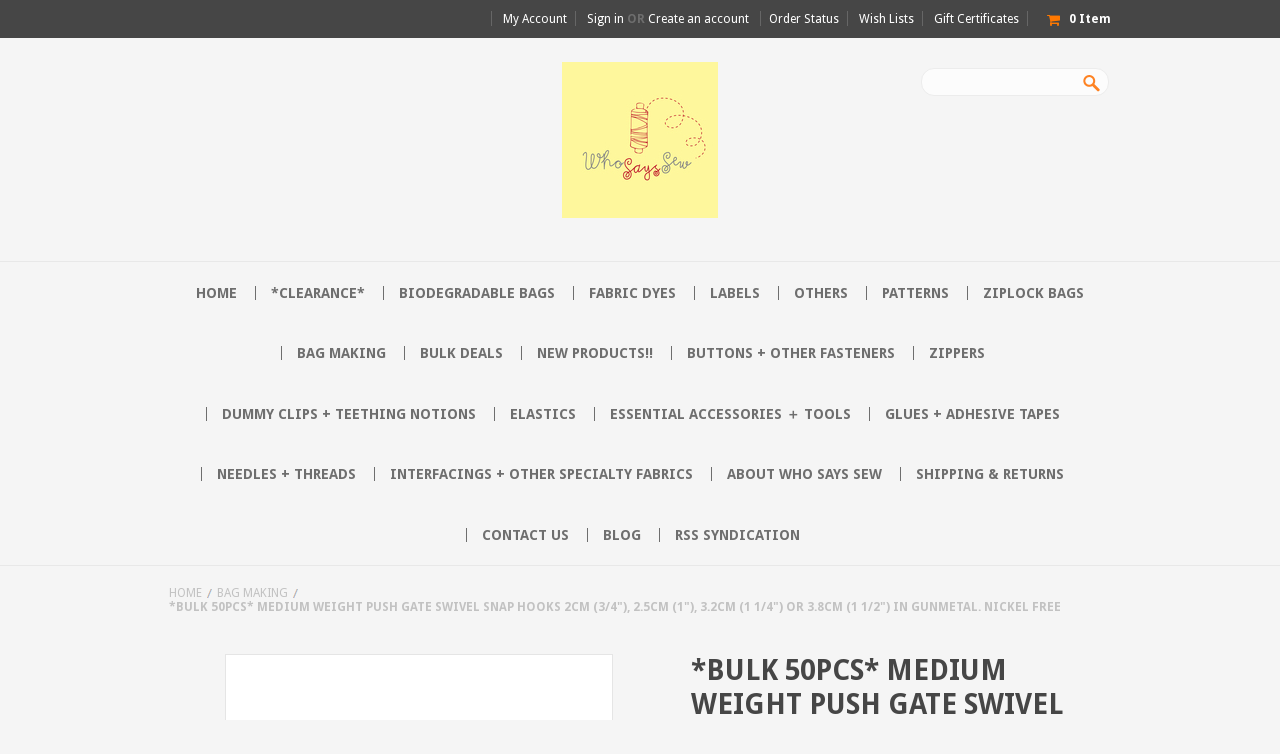

--- FILE ---
content_type: text/html; charset=UTF-8
request_url: https://whosayssew.com/bulk-50pcs-medium-weight-push-gate-swivel-snap-hooks-2cm-3-4-2-5cm-1-3-2cm-1-1-4-or-3-8cm-1-1-2-in-gunmetal-nickel-free/
body_size: 15817
content:
<!DOCTYPE html>

<html lang="en" dir="ltr">

<head>
	
	

	<title>*BULK 50pcs* Medium Weight Push Gate Swivel Snap Hooks 2cm (3/4"), 2.5cm (1"), 3.2cm (1 1/4") or 3.8cm (1 1/2") in Gunmetal. Nickel Free - Who Says Sew</title>

	<meta http-equiv="Content-Type" content="text/html; charset=UTF-8" />
	<meta name="description" content="" />
	<meta name="keywords" content="" />
	<meta property="og:type" content="product" />
<meta property="og:title" content="*BULK 50pcs* Medium Weight Push Gate Swivel Snap Hooks 2cm (3/4&quot;), 2.5cm (1&quot;), 3.2cm (1 1/4&quot;) or 3.8cm (1 1/2&quot;) in Gunmetal. Nickel Free" />
<meta property="og:description" content="Who Says Sew is an online Australian business offering unique, fun and affordable YKK Zippers, other fun zippers, metallic nylon coil continuous zippers, zipper sliders and pulls, bag making hardware in a great range of sizes and finishes, and KAM snaps and clips" />
<meta property="og:image" content="https://cdn10.bigcommerce.com/s-m17mjf99q5/products/767/images/6779/Who_Says_Sew_Swivel_Hooks12__31600.1566437413.386.513.jpg?c=2" />
<meta property="og:site_name" content="Who Says Sew" />
<meta property="og:url" content="https://whosayssew.com/bulk-50pcs-medium-weight-push-gate-swivel-snap-hooks-2cm-3-4-2-5cm-1-3-2cm-1-1-4-or-3-8cm-1-1-2-in-gunmetal-nickel-free/" />
<meta property="product:price:amount" content="64" />
<meta property="product:price:currency" content="AUD" />
<meta property="og:availability" content="instock" />
<meta property="pinterest:richpins" content="enabled" />
	<link rel='canonical' href='https://whosayssew.com/bulk-50pcs-medium-weight-push-gate-swivel-snap-hooks-2cm-3-4-2-5cm-1-3-2cm-1-1-4-or-3-8cm-1-1-2-in-gunmetal-nickel-free/' />
	
	
	
	<meta name="viewport" content="width=device-width, initial-scale=1, maximum-scale=1"/> 
    
<meta name="msapplication-tap-highlight" content="no" />


	<meta http-equiv="Content-Script-Type" content="text/javascript" />
	<meta http-equiv="Content-Style-Type" content="text/css" />
	
	
	<link href="https://cdn10.bigcommerce.com/r-cfcff2e8acd98b7a58600f747e5ddc2b7f306d38/themes/Hipster/Styles/font-awesome.min.css" type="text/css" rel="stylesheet" />
	<!--[if lte IE 8]>
        <link href="Styles/ie7.css" media="all" type="text/css" rel="stylesheet" />
		<link href="https://cdn10.bigcommerce.com/r-cfcff2e8acd98b7a58600f747e5ddc2b7f306d38/themes/Hipster/Styles/font-awesome-ie7.min.css" type="text/css" rel="stylesheet" />
    <![endif]-->
	
	<link rel="shortcut icon" href="https://cdn10.bigcommerce.com/r-8aad5f624241bf0bfd9e4b02f99944e01159441b/img/bc_favicon.ico" />

	<!-- begin: js page tag -->
	<script language="javascript" type="text/javascript">//<![CDATA[
		(function(){
			// this happens before external dependencies (and dom ready) to reduce page flicker
			var node, i;
			for (i = window.document.childNodes.length; i--;) {
				node = window.document.childNodes[i];
				if (node.nodeName == 'HTML') {
					node.className += ' javascript';
				}
			}
		})();
	//]]></script>
	<!-- end: js page tag -->
        <link href="https://cdn10.bigcommerce.com/r-cfcff2e8acd98b7a58600f747e5ddc2b7f306d38/themes/Hipster/Styles/uniform.default.css" media="all" type="text/css" rel="stylesheet">
	<!-- Load fonts from config file -->
	<link href="//fonts.googleapis.com/css?family=Droid+Sans:400,700" rel="stylesheet" type="text/css">
<link href="//fonts.googleapis.com/css?family=Pacifico" rel="stylesheet" type="text/css">
<link href="//fonts.googleapis.com/css?family=Exo:400italic" rel="stylesheet" type="text/css">


	<link href="https://cdn9.bigcommerce.com/r-50b4fa8997ce43839fb9457331bc39687cd8345a/themes/__master/Styles/styles.css" type="text/css" rel="stylesheet" /><link href="https://cdn9.bigcommerce.com/r-cfcff2e8acd98b7a58600f747e5ddc2b7f306d38/themes/Hipster/Styles/iselector.css" media="all" type="text/css" rel="stylesheet" />
<link href="https://cdn9.bigcommerce.com/r-cfcff2e8acd98b7a58600f747e5ddc2b7f306d38/themes/Hipster/Styles/flexslider.css" media="all" type="text/css" rel="stylesheet" />
<link href="https://cdn9.bigcommerce.com/r-cfcff2e8acd98b7a58600f747e5ddc2b7f306d38/themes/Hipster/Styles/slide-show.css" media="all" type="text/css" rel="stylesheet" />
<link href="https://cdn9.bigcommerce.com/r-cfcff2e8acd98b7a58600f747e5ddc2b7f306d38/themes/Hipster/Styles/styles-slide-show.css" media="all" type="text/css" rel="stylesheet" />
<link href="https://cdn9.bigcommerce.com/r-cfcff2e8acd98b7a58600f747e5ddc2b7f306d38/themes/Hipster/Styles/social.css" media="all" type="text/css" rel="stylesheet" />
<link href="https://cdn9.bigcommerce.com/r-cfcff2e8acd98b7a58600f747e5ddc2b7f306d38/themes/Hipster/Styles/styles.css" media="all" type="text/css" rel="stylesheet" />
<link href="https://cdn9.bigcommerce.com/r-cfcff2e8acd98b7a58600f747e5ddc2b7f306d38/themes/Hipster/Styles/responsive.css" media="all" type="text/css" rel="stylesheet" />
<link href="https://cdn9.bigcommerce.com/r-cfcff2e8acd98b7a58600f747e5ddc2b7f306d38/themes/Hipster/Styles/white.css" media="all" type="text/css" rel="stylesheet" />
<link href="https://cdn9.bigcommerce.com/r-cfcff2e8acd98b7a58600f747e5ddc2b7f306d38/themes/Hipster/Styles/hipster.css" media="all" type="text/css" rel="stylesheet" />
<link href="https://cdn9.bigcommerce.com/r-cfcff2e8acd98b7a58600f747e5ddc2b7f306d38/themes/Hipster/Styles/theme.css" media="all" type="text/css" rel="stylesheet" />
<link href="https://cdn9.bigcommerce.com/r-cfcff2e8acd98b7a58600f747e5ddc2b7f306d38/themes/Hipster/Styles/responsive.css" media="all" type="text/css" rel="stylesheet" />
<link href="https://cdn9.bigcommerce.com/r-8aad5f624241bf0bfd9e4b02f99944e01159441b/javascript/jquery/plugins/imodal/imodal.css" type="text/css" rel="stylesheet" /><link href="https://cdn9.bigcommerce.com/r-8aad5f624241bf0bfd9e4b02f99944e01159441b/javascript/jquery/plugins/jqzoom/css/jquery.jqzoom.css" type="text/css" rel="stylesheet" /><link type="text/css" rel="stylesheet" href="https://cdn9.bigcommerce.com/r-8aad5f624241bf0bfd9e4b02f99944e01159441b/javascript/jquery/plugins/imodal/imodal.css" />
	<!-- Tell the browsers about our RSS feeds -->
	<link rel="alternate" type="application/rss+xml" title="Latest News (RSS 2.0)" href="https://whosayssew.com/rss.php?action=newblogs&amp;type=rss" />
<link rel="alternate" type="application/atom+xml" title="Latest News (Atom 0.3)" href="https://whosayssew.com/rss.php?action=newblogs&amp;type=atom" />
<link rel="alternate" type="application/rss+xml" title="New Products (RSS 2.0)" href="https://whosayssew.com/rss.php?type=rss" />
<link rel="alternate" type="application/atom+xml" title="New Products (Atom 0.3)" href="https://whosayssew.com/rss.php?type=atom" />
<link rel="alternate" type="application/rss+xml" title="Popular Products (RSS 2.0)" href="https://whosayssew.com/rss.php?action=popularproducts&amp;type=rss" />
<link rel="alternate" type="application/atom+xml" title="Popular Products (Atom 0.3)" href="https://whosayssew.com/rss.php?action=popularproducts&amp;type=atom" />


	<!-- Include visitor tracking code (if any) -->
	<!-- Start Tracking Code for analytics_googleanalytics -->

<link href="//cdn-images.mailchimp.com/embedcode/classic-10_7.css" rel="stylesheet" type="text/css"> <style type="text/css"> 	#mc_embed_signup{background:#fff; clear:left; font:14px Helvetica,Arial,sans-serif; } 	/* Add your own MailChimp form style overrides in your site stylesheet or in this style block. 	   We recommend moving this block and the preceding CSS link to the HEAD of your HTML file. */ </style>

<!-- End Tracking Code for analytics_googleanalytics -->



	

	
	<script type="text/javascript" src="//ajax.googleapis.com/ajax/libs/jquery/1.7.2/jquery.min.js"></script>
	<script type="text/javascript" src="https://cdn10.bigcommerce.com/r-8aad5f624241bf0bfd9e4b02f99944e01159441b/javascript/menudrop.js?"></script>
        <script type="text/javascript" src="https://cdn10.bigcommerce.com/r-cfcff2e8acd98b7a58600f747e5ddc2b7f306d38/themes/Hipster/js/jquery.masonry.js"></script>
	<script type="text/javascript" src="https://cdn10.bigcommerce.com/r-cfcff2e8acd98b7a58600f747e5ddc2b7f306d38/themes/Hipster/js/common.js?"></script>
	<script type="text/javascript" src="https://cdn10.bigcommerce.com/r-8aad5f624241bf0bfd9e4b02f99944e01159441b/javascript/iselector.js?"></script>
    <script src="https://cdn10.bigcommerce.com/r-8aad5f624241bf0bfd9e4b02f99944e01159441b/javascript/viewport.js??"></script>

    <script type="text/javascript" src="https://cdn10.bigcommerce.com/r-cfcff2e8acd98b7a58600f747e5ddc2b7f306d38/themes/Hipster/js/jquery.uniform.min.js"></script>
    <script type="text/javascript" src="https://cdn10.bigcommerce.com/r-cfcff2e8acd98b7a58600f747e5ddc2b7f306d38/themes/Hipster/js/modernizr.js"></script>
		
	<!-- Template bespoke js -->
	<script type="text/javascript" src="https://cdn10.bigcommerce.com/r-cfcff2e8acd98b7a58600f747e5ddc2b7f306d38/themes/Hipster/js/jquery.autobox.js"></script>

	<script type="text/javascript" src="https://cdn10.bigcommerce.com/r-cfcff2e8acd98b7a58600f747e5ddc2b7f306d38/themes/Hipster/js/init.js"></script>

	<script type="text/javascript" src="https://cdn10.bigcommerce.com/r-cfcff2e8acd98b7a58600f747e5ddc2b7f306d38/themes/Hipster/js/imagesLoaded.js"></script>

	<script type="text/javascript">
	//<![CDATA[
	config.ShopPath = 'https://whosayssew.com';
	config.AppPath = ''; // BIG-8939: Deprecated, do not use.
	config.FastCart = 1;
	config.ShowCookieWarning = !!0;
	var ThumbImageWidth = 356;
	var ThumbImageHeight = 300;

	//]]>
	</script>
        <script type="text/javascript" src="https://cdn10.bigcommerce.com/r-cfcff2e8acd98b7a58600f747e5ddc2b7f306d38/themes/Hipster/js/quickview.js?"></script>
        <script type="text/javascript" src="https://cdn10.bigcommerce.com/r-cfcff2e8acd98b7a58600f747e5ddc2b7f306d38/themes/Hipster/js/main.js?"></script>
	
<script type="text/javascript" src="https://cdn9.bigcommerce.com/r-8aad5f624241bf0bfd9e4b02f99944e01159441b/javascript/jquery/plugins/imodal/imodal.js"></script><script type="text/javascript">
(function () {
    var xmlHttp = new XMLHttpRequest();

    xmlHttp.open('POST', 'https://bes.gcp.data.bigcommerce.com/nobot');
    xmlHttp.setRequestHeader('Content-Type', 'application/json');
    xmlHttp.send('{"store_id":"10133128","timezone_offset":"10.5","timestamp":"2026-01-22T14:28:58.07499000Z","visit_id":"8559e33f-1852-42da-bd5c-99e61260ce58","channel_id":1}');
})();
</script>
<script type="text/javascript" src="https://cdn9.bigcommerce.com/r-8aad5f624241bf0bfd9e4b02f99944e01159441b/javascript/jquery/plugins/jquery.form.js"></script>
<script type="text/javascript" src="https://cdn9.bigcommerce.com/r-8aad5f624241bf0bfd9e4b02f99944e01159441b/javascript/jquery/plugins/imodal/imodal.js"></script>
<script type="text/javascript" src="https://checkout-sdk.bigcommerce.com/v1/loader.js" defer></script>
<script type="text/javascript">
var BCData = {};
</script>

	<script type="text/javascript" src="https://cdn9.bigcommerce.com/r-8aad5f624241bf0bfd9e4b02f99944e01159441b/javascript/quicksearch.js"></script>
	
</head>

<body>
	<script type="text/javascript" src="https://cdn10.bigcommerce.com/r-8aad5f624241bf0bfd9e4b02f99944e01159441b/javascript/jquery/plugins/validate/jquery.validate.js?"></script>
	<script type="text/javascript" src="https://cdn10.bigcommerce.com/r-8aad5f624241bf0bfd9e4b02f99944e01159441b/javascript/product.functions.js?"></script>
	<script type="text/javascript" src="https://cdn10.bigcommerce.com/r-8aad5f624241bf0bfd9e4b02f99944e01159441b/javascript/product.js?"></script>
	<div id="Container">
	<div id="AjaxLoading">
	<img src="https://cdn10.bigcommerce.com/r-cfcff2e8acd98b7a58600f747e5ddc2b7f306d38/themes/Hipster/images/ajax-loader.gif" alt=""/>&nbsp; Loading... Please wait...
</div>
 
 
 <div class="MobileMenu">
        <div class="MobileMenuContent"> 
        	
            
        </div>
       
    </div> 
  
<div id="Outer">
	<div class="clear"></div>
    
   

	
	<div id="Header">
    	
		<div class="Center">
			
			<a href="#" class="naviToggle"><i class="fa fa-bars"></i></a>
			<div id="Logo">
				 <a href="https://whosayssew.com/"><img src="/product_images/whosayssew_logo_c_1508109049__77654.jpg" border="0" id="LogoImage" alt="Who Says Sew" /></a>

			</div>
			
				
			
			<a href="https://whosayssew.com/cart.php" class="cartToggle">&nbsp;</a>
            <a href="#" class="searchToggle"><i class="fa fa-search"></i></a>
			
			
			<div class="clear"></div>
			
			
			
			
			
			<div id="HeaderUpper">
				 	

		<div id="TopMenu">
			<ul style="display:">
                <li ><div class="phoneIcon"><a href="tel:">Call us on <span></span></a></div></li>
				
				<li class="First" style="display:" ><a href="https://whosayssew.com/account.php">My Account</a></li>
				
				<li style="display:none" class="HeaderLiveChat">
					
				</li>
				<li style="display:">
					<div>
						<a href='https://whosayssew.com/login.php' onclick=''>Sign in</a> or <a href='https://whosayssew.com/login.php?action=create_account' onclick=''>Create an account</a>
					</div>
				</li>
				<li style="display:"><a href="https://whosayssew.com/orderstatus.php">Order Status</a></li>
				<li style="display:"><a href="https://whosayssew.com/wishlist.php">Wish Lists</a></li>
				<li><a href="https://whosayssew.com/giftcertificates.php">Gift Certificates</a></li>
				<div class="Block Moveable Panel" id="SideCurrencySelector" style="display:none;"></div>
				<li style="display:" class="CartLink"><a href="https://whosayssew.com/cart.php"><span class="items"></span></a></li>
			</ul>
			<div class="clear"></div>
			
		</div>
 			<div id="SearchForm">
				<form action="https://whosayssew.com/search.php" method="get" onsubmit="return check_small_search_form()">
					<label for="search_query">Search</label>
					
					
					<input type="text" name="search_query" id="search_query" class="Textbox autobox" value="" />
					
					<input type="image" src="https://cdn10.bigcommerce.com/r-cfcff2e8acd98b7a58600f747e5ddc2b7f306d38/themes/Hipster/images/search-icon.png" class="Button" />
				</form>
				<i class="fa fa-search closeIcon"></i>
			</div>

			<script type="text/javascript">
				var QuickSearchAlignment = 'right';
				var QuickSearchWidth = '232px';
				lang.EmptySmallSearch = "You forgot to enter some search keywords.";
			</script>


 
			</div>
			
		</div>
		<div id="HeaderLower">
			<div class="Center">
				<div class="Block">
					<div class="Block Panel BlockContent" id="Menu">
						<ul>
							<li class="First "><a href="https://whosayssew.com/"><span>Home</span></a></li>
						</ul>
					</div>
				</div>
				 				<div class="CategoryList Block" id="SideCategoryList">
					<h2>Categories</h2>
					<div class="SideCategoryListClassic BlockContent">
						<ul class="category-list">	<li class=""><a href="https://whosayssew.com/clearance/">*CLEARANCE*</a>
	
	</li>	<li class=""><a href="https://whosayssew.com/biodegradable-bags/">Biodegradable Bags</a>
	
	</li>	<li class=""><a href="https://whosayssew.com/fabric-dyes/">Fabric Dyes</a>
	
	</li>	<li class=""><a href="https://whosayssew.com/labels/">Labels</a>
	
	</li>	<li class=""><a href="https://whosayssew.com/others/">Others</a>
	
	</li>	<li class=""><a href="https://whosayssew.com/patterns/">Patterns</a>
	
	</li>	<li class=""><a href="https://whosayssew.com/ziplock-bags/">Ziplock Bags</a>
	
	</li>	<li class=""><a href="https://whosayssew.com/bag-making/">Bag Making</a>
	<ul>	<li class=""><a href="/bag-making/all-antique-brass-bronze-hardware-zippers/">ALL ANTIQUE BRASS/BRONZE HARDWARE + ZIPPERS</a>
	
	</li>	<li class=""><a href="/bag-making/all-gold-hardware-zippers/">ALL GOLD HARDWARE + ZIPPERS</a>
	
	</li>	<li class=""><a href="/bag-making/all-gunmetal-hardware-zippers/">ALL GUNMETAL HARDWARE + ZIPPERS</a>
	
	</li>	<li class=""><a href="/bag-making/all-light-gold-hardware-zippers/">ALL LIGHT GOLD HARDWARE+ZIPPERS</a>
	
	</li>	<li class=""><a href="/bag-making/all-rainbow-iridescent-hardware-zips/">ALL RAINBOW/IRIDESCENT HARDWARE + ZIPS</a>
	
	</li>	<li class=""><a href="/bag-making/all-real-gold-hardware/">ALL REAL GOLD HARDWARE</a>
	
	</li>	<li class=""><a href="/bag-making/all-rose-gold-hardware-zippers/">ALL ROSE GOLD HARDWARE + ZIPPERS</a>
	
	</li>	<li class=""><a href="/bag-making/all-silver-nickel-hardware-zippers/">ALL SILVER/NICKEL HARDWARE + ZIPPERS</a>
	
	</li>	<li class=""><a href="/bag-making/bag-feet/">Bag Feet</a>
	
	</li>	<li class=""><a href="/bag-making/bag-handles/">Bag Handles</a>
	
	</li>	<li class=""><a href="/bag-making/hardware-kits/">Hardware Kits</a>
	
	</li>	<li class=""><a href="/bag-making/mesh/">Mesh</a>
	
	</li>	<li class=""><a href="/bag-making/metal-bag-edge-trims/">Metal Bag Edge Trims</a>
	
	</li>	<li class=""><a href="/bag-making/needles/">Needles</a>
	
	</li>	<li class=""><a href="/bag-making/strap-anchors-connectors/">Strap Anchors/Connectors</a>
	
	</li>	<li class=""><a href="/bag-making/zipper-cord-strap-ends-tassel-caps/">Zipper/Cord/Strap Ends+Tassel Caps+Key Fob Ends</a>
	
	</li>	<li class=""><a href="/buckles/">Buckles</a>
	
	</li>	<li class=""><a href="/bag-making/eyelets-rivets/">Eyelets&amp; Rivets</a>
	
	</li>	<li class=""><a href="/bag-making/new-category/">Glues</a>
	
	</li>	<li class=""><a href="/bag-making/interfacings/">Interfacings</a>
	
	</li>	<li class=""><a href="/bag-making/locks/">Locks</a>
	
	</li>	<li class=""><a href="/bag-making/magnetic-snaps/">Magnetic Snaps</a>
	
	</li>	<li class=""><a href="/bag-making/metal-frames/">Metal Bag Frames</a>
	
	</li>	<li class=""><a href="/bag-making/piping-cords/">Piping Cords</a>
	
	</li>	<li class=""><a href="/plastic-step-locks-buckles-rings/">Plastic Step Locks, Buckles&amp; Rings</a>
	
	</li>	<li class=""><a href="/bag-making/adjusters-rings/">Rings and Adjusters</a>
	<ul>	<li class=""><a href="/bag-making/adjusters-rings/rings/">Rings</a>
	
	</li>	<li class=""><a href="/bag-making/rings-and-adjusters/sliders-and-tri-glides/">Sliders + Tri-Glides</a>
	
	</li>	<li class="LastChild"><a href="/bag-making/rings-and-adjusters/split-rings-key-ring-hardware/">Split Rings + Key Ring Hardware</a>
	
	</li></ul>
	</li>	<li class=""><a href="/bag-making/snap-hooks/">Snap Hooks</a>
	
	</li>	<li class=""><a href="/bag-making/template-plastic/">Template Plastic</a>
	
	</li>	<li class="LastChild"><a href="/bag-making/webbings/">Webbings</a>
	
	</li></ul>
	</li>	<li class=""><a href="https://whosayssew.com/bulk-deals/">BULK DEALS</a>
	<ul>	<li class=""><a href="/bulk-deals/bulk-buttons/">Bulk Buttons</a>
	
	</li>	<li class=""><a href="/bulk-deals/bulk-elastics/">Bulk Elastics</a>
	
	</li>	<li class=""><a href="/bulk-deals/hardware-bulk-deals/">Hardware Bulk Deals</a>
	
	</li>	<li class="LastChild"><a href="/bulk-deals/zipper-bulk-deals/">Zipper Bulk Deals</a>
	
	</li></ul>
	</li>	<li class=""><a href="https://whosayssew.com/new-products/">NEW PRODUCTS!!</a>
	
	</li>	<li class=""><a href="https://whosayssew.com/buttons-other-fasteners/">Buttons + Other Fasteners</a>
	<ul>	<li class=""><a href="/buttons-zippers-other-closures/buttons/">Buttons</a>
	<ul>	<li class=""><a href="/buttons-zippers-other-closures/buttons/kam-plastic-buttons-pliers/">KAM Plastic Buttons&amp; Pliers</a>
	
	</li>	<li class=""><a href="/buttons-zippers-other-fasteners/buttons/magnetic-buttons/">Magnetic Buttons</a>
	
	</li>	<li class=""><a href="/buttons-zippers-other-closures/buttons/plastic-buttons/">Plastic Buttons</a>
	
	</li>	<li class=""><a href="/buttons-zippers-other-closures/buttons/real-shell-buttons/">Real Shell Buttons</a>
	
	</li>	<li class="LastChild"><a href="/buttons-zippers-other-closures/buttons/wooden-buttons/">Wooden Buttons</a>
	
	</li></ul>
	</li>	<li class=""><a href="/buttons-zippers-other-closures/hook-loops/">Hook &amp; Loops</a>
	
	</li>	<li class=""><a href="/buttons-zippers-other-closures/nursing-bra-clips/">Nursing Bra Clips</a>
	
	</li>	<li class="LastChild"><a href="/buttons-other-fasteners/overall-buckles-and-jeans-buttons/">Overall Buckles and Jeans Buttons</a>
	
	</li></ul>
	</li>	<li class=""><a href="https://whosayssew.com/buttons-zippers-other-closures/zippers/">Zippers</a>
	<ul>	<li class=""><a href="/buttons-zippers-other-fasteners/zippers/charms/">Charms</a>
	
	</li>	<li class=""><a href="/buttons-zippers-other-closures/zippers/closed-ended-zippers/">Closed-Ended Zippers</a>
	<ul>	<li class=""><a href="/buttons-zippers-other-fasteners/zippers/closed-ended-zippers/20cm-8-49cm-20-closed-ended/">20cm(8&quot;)- 49cm (20&quot;) Closed-Ended</a>
	
	</li>	<li class=""><a href="/buttons-zippers-other-fasteners/zippers/closed-ended-zippers/longer-than-50cm-20-closed-ended/">Longer than 50cm (20&quot;) Closed-Ended</a>
	
	</li>	<li class="LastChild"><a href="/buttons-zippers-other-fasteners/zippers/closed-ended-zippers/under-20cm-8-closed-ended/">Under 20cm(8&quot;) Closed-Ended</a>
	
	</li></ul>
	</li>	<li class=""><a href="/buttons-zippers-other-fasteners/zippers/continuous-by-the-meter-zippers/">Continuous (by-the-metre) Zippers</a>
	<ul>	<li class=""><a href="/buttons-zippers-other-fasteners/zippers/continuous-by-the-metre-zippers/zipper-sliders-pulls/">Zipper Sliders + Pulls</a>
	
	</li>	<li class="LastChild"><a href="/buttons-zippers-other-fasteners/zippers/continuous-by-the-metre-zippers/zipper-tapes/">Zipper Tapes</a>
	
	</li></ul>
	</li>	<li class=""><a href="/buttons-zippers-other-fasteners/zippers/separating-open-ended-zippers/">Separating (Open Ended) Zippers</a>
	
	</li>	<li class="LastChild"><a href="/buttons-zippers-other-fasteners/zippers/split-rings/">Split Rings</a>
	
	</li></ul>
	</li>	<li class=""><a href="https://whosayssew.com/dummy-clips-teething-notions/">Dummy Clips + Teething Notions</a>
	<ul>	<li class=""><a href="/dummy-clips-teething-notions/dummy-clips/">Dummy Clips</a>
	
	</li>	<li class="LastChild"><a href="/dummy-clips-teething-notions/teething-corners/">Teething Corners</a>
	
	</li></ul>
	</li>	<li class=""><a href="https://whosayssew.com/elastics/">Elastics</a>
	<ul>	<li class=""><a href="/elastics/braided-and-soft-mask-elastics/">Braided and Soft Mask Elastics</a>
	
	</li>	<li class=""><a href="/elastics/buttonhole-elastic/">Buttonhole Elastic</a>
	
	</li>	<li class=""><a href="/elastics/fold-over-elastics-foe/">Fold Over Elastics (FOE)</a>
	
	</li>	<li class=""><a href="/elastics/knitted-elastics/">Knitted Elastics</a>
	
	</li>	<li class=""><a href="/elastics/ribbed-elastics/">Ribbed Elastics</a>
	
	</li>	<li class=""><a href="/shirring-elastics/">Shirring Elastic Threads</a>
	
	</li>	<li class=""><a href="/elastics/soft-waistband-elastics/">Soft Waistband Elastics</a>
	
	</li></ul>
	</li>	<li class=""><a href="https://whosayssew.com/essential-tools/">Essential Accessories ＋ Tools</a>
	<ul>	<li class=""><a href="/bobbins/">Bobbins</a>
	
	</li>	<li class=""><a href="/essential-accessories-tools/clover-products/">Clover Products</a>
	
	</li>	<li class=""><a href="/cutting-tools/">Cutting Tools</a>
	
	</li>	<li class=""><a href="/hand-sewing/">Hand Sewing</a>
	
	</li>	<li class=""><a href="/essential-accessories-tools/ironing-pressing/">Ironing&amp; Pressing</a>
	
	</li>	<li class=""><a href="/essential-accessories-tools/markers-chalks-laundry/">Markers, Chalks &amp;Laundry</a>
	
	</li>	<li class=""><a href="/measuring-tools/">Measuring Tools</a>
	
	</li>	<li class=""><a href="/essential-accessories-tools/other-nifty-gadgets/">Other Nifty Gadgets</a>
	
	</li>	<li class=""><a href="/essential-accessories-tools/pins-pincushions-sewing-clips/">Pins, Pincushions&amp; Sewing Clips</a>
	
	</li>	<li class=""><a href="/essential-accessories-tools/sewing-equipment-garment-care/">Sewing Equipment + Garment Care</a>
	
	</li>	<li class=""><a href="/essential-accessories-tools/sewing-machine-accessories/">Sewing Machine Accessories</a>
	<ul>	<li class="LastChild"><a href="/essential-accessories-tools/sewing-machine-accessories/presser-feet/">Presser Feet</a>
	
	</li></ul>
	</li>	<li class=""><a href="/essential-accessories-tools/sewline-glue-pens/">Sewline Glue Pens</a>
	
	</li>	<li class=""><a href="/essential-accessories-tools/specialty-paper/">Specialty Paper</a>
	
	</li>	<li class=""><a href="/essential-accessories-tools/storage/">Storage</a>
	
	</li>	<li class=""><a href="/essential-accessories-tools/tape-makers/">Tape Makers</a>
	
	</li>	<li class="LastChild"><a href="/essential-accessories-tools/tracing-tools/">Tracing Tools</a>
	
	</li></ul>
	</li>	<li class=""><a href="https://whosayssew.com/glues-adhesive-tapes/">Glues + Adhesive Tapes</a>
	<ul>	<li class=""><a href="/glues-adhesive-tapes/adhesive-fusible-tapes/">Adhesive&amp; Fusible Tapes</a>
	
	</li>	<li class="LastChild"><a href="/glues-adhesive-tapes/glues/">Glues</a>
	
	</li></ul>
	</li>	<li class=""><a href="https://whosayssew.com/needles/">Needles + Threads</a>
	<ul>	<li class=""><a href="/needles-threads/needles/">Needles</a>
	<ul>	<li class=""><a href="/needles-threads/needles/hand-needles/">Hand Needles</a>
	
	</li>	<li class="LastChild"><a href="/needles-threads/needles/machine-needles/">Machine Needles</a>
	
	</li></ul>
	</li>	<li class="LastChild"><a href="/needles-threads/threads/">Threads</a>
	
	</li></ul>
	</li>	<li class=""><a href="https://whosayssew.com/interfacings-other-specialty-fabrics/">Interfacings + Other Specialty Fabrics</a>
	<ul>	<li class=""><a href="/interfacings-battings/">Interfacings + Battings</a>
	
	</li>	<li class=""><a href="/other-speciality-fabrics/">Other Speciality Fabrics</a>
	
	</li>	<li class="LastChild"><a href="/interlinings-other-specialty-fabrics/stabilisers/">Stabilisers</a>
	
	</li></ul>
	</li></ul>
						<div class="afterSideCategoryList"></div>
					</div>
				</div>

 <div class="PagesMenu Block" id="PagesMenu">
	<h3>Pages</h3>
	<div class="Panel BlockContent">
		<ul>
			<li class="First"><a href="https://whosayssew.com/"><span>Home</span></a></li>
			<li class=" ">
	<a href="https://whosayssew.com/about-who-says-sew/"><span>About Who Says Sew</span></a>
	<ul class="sub-page">
		
	</ul>
</li>

<li class=" ">
	<a href="https://whosayssew.com/shipping-returns/"><span>Shipping &amp; Returns</span></a>
	<ul class="sub-page">
		
	</ul>
</li>

<li class=" ">
	<a href="https://whosayssew.com/contact-us/"><span>Contact Us</span></a>
	<ul class="sub-page">
		
	</ul>
</li>

<li class=" ">
	<a href="https://whosayssew.com/blog/"><span>Blog</span></a>
	<ul class="sub-page">
		
	</ul>
</li>

<li class=" ">
	<a href="https://whosayssew.com/rss-syndication/"><span>RSS Syndication</span></a>
	<ul class="sub-page">
		
	</ul>
</li>


		</ul>
	</div>
</div>
				<div class="clear">
				</div>
			</div>
		</div>
	</div>
	<div class="Center">
    	
		<h1 class="mobileTitle">*BULK 50pcs* Medium Weight Push Gate Swivel Snap Hooks 2cm (3/4&quot;), 2.5cm (1&quot;), 3.2cm (1 1/4&quot;) or 3.8cm (1 1/2&quot;) in Gunmetal. Nickel Free</h1>
        
		<div class="Block Moveable Panel Breadcrumb" id="ProductBreadcrumb" >
	<ul>
	<li><a href="https://whosayssew.com">Home</a></li><li><a href="https://whosayssew.com/bag-making/">Bag Making</a></li><li>*BULK 50pcs* Medium Weight Push Gate Swivel Snap Hooks 2cm (3/4&quot;), 2.5cm (1&quot;), 3.2cm (1 1/4&quot;) or 3.8cm (1 1/2&quot;) in Gunmetal. Nickel Free</li>
</ul>

</div>


	</div>
	<div id="Wrapper">
		
		<div class="Content Widest" id="LayoutColumn1">

			<link rel="stylesheet" type="text/css" href="https://cdn10.bigcommerce.com/r-8aad5f624241bf0bfd9e4b02f99944e01159441b/javascript/jquery/themes/cupertino/ui.all.css?" />
<link rel="stylesheet" type="text/css" media="screen" href="https://cdn9.bigcommerce.com/r-50b4fa8997ce43839fb9457331bc39687cd8345a/themes/__master/Styles/product.attributes.css?" />
<script type="text/javascript" src="https://cdn9.bigcommerce.com/r-8aad5f624241bf0bfd9e4b02f99944e01159441b/javascript/jquery/plugins/jqueryui/1.8.18/jquery-ui.min.js"></script>
<script type="text/javascript" src="https://cdn10.bigcommerce.com/r-8aad5f624241bf0bfd9e4b02f99944e01159441b/javascript/jquery/plugins/jquery.form.js?"></script>
<script type="text/javascript" src="https://cdn10.bigcommerce.com/r-8aad5f624241bf0bfd9e4b02f99944e01159441b/javascript/product.attributes.js?"></script>
<script type="text/javascript" src="https://cdn10.bigcommerce.com/r-8aad5f624241bf0bfd9e4b02f99944e01159441b/javascript/jquery/plugins/jCarousel/jCarousel.js?"></script>
<script type="text/javascript" src="https://cdn10.bigcommerce.com/r-8aad5f624241bf0bfd9e4b02f99944e01159441b/javascript/jquery/plugins/jqzoom/jquery.jqzoom-core.js?"></script>
<script type="text/javascript">//<![CDATA[
	var ZoomImageURLs = new Array();
	
                        ZoomImageURLs[0] = "https:\/\/cdn10.bigcommerce.com\/s-m17mjf99q5\/products\/767\/images\/6779\/Who_Says_Sew_Swivel_Hooks12__31600.1566437413.1280.1280.jpg?c=2";
                    
                        ZoomImageURLs[1] = "https:\/\/cdn10.bigcommerce.com\/s-m17mjf99q5\/products\/767\/images\/6780\/Who_Says_Sew_new_hardware32__66735.1566437413.1280.1280.jpg?c=2";
                    
                        ZoomImageURLs[2] = "https:\/\/cdn10.bigcommerce.com\/s-m17mjf99q5\/products\/767\/images\/6781\/Who_Says_Sew_new_hardware33_copy__76795.1566437413.1280.1280.jpg?c=2";
                    
//]]></script>


<script type="text/javascript">//<![CDATA[
var ThumbURLs = new Array();
var ProductImageDescriptions = new Array();
var CurrentProdThumbImage = 0;
var ShowVariationThumb =false;
var ProductThumbWidth = 386;
var ProductThumbHeight =  513;
var ProductMaxZoomWidth = 1280;
var ProductMaxZoomHeight =  1280;
var ProductTinyWidth = 224;
var ProductTinyHeight =  300;


                        ThumbURLs[0] = "https:\/\/cdn10.bigcommerce.com\/s-m17mjf99q5\/products\/767\/images\/6779\/Who_Says_Sew_Swivel_Hooks12__31600.1566437413.386.513.jpg?c=2";
                        ProductImageDescriptions[0] = "Image 1";
                    
                        ThumbURLs[1] = "https:\/\/cdn10.bigcommerce.com\/s-m17mjf99q5\/products\/767\/images\/6780\/Who_Says_Sew_new_hardware32__66735.1566437413.386.513.jpg?c=2";
                        ProductImageDescriptions[1] = "Image 2";
                    
                        ThumbURLs[2] = "https:\/\/cdn10.bigcommerce.com\/s-m17mjf99q5\/products\/767\/images\/6781\/Who_Says_Sew_new_hardware33_copy__76795.1566437413.386.513.jpg?c=2";
                        ProductImageDescriptions[2] = "Image 3";
                    

var ShowImageZoomer = 1;

var productId = 767;

//]]>
$(document).ready(function() {
	$(".ProductTinyImageList li").mouseover(function() {
		$(".ProductTinyImageList li").removeClass('selected');
		$(this).addClass('selected');
	});

	$(".image-container").click(function() {
	    var img = $(this).find("img");
        $(".image-container").removeClass('activeBox');
        $(".image-container").removeClass('inactive');
		if (img.hasClass("active") == true) {
			//swap_images(img);

			img.removeClass("active");
			img.attr('src', img.attr('data-smallimage'));
			$(".image-container").removeClass('activeBox');
			$(this).siblings().removeClass('inactive');
			//$(".product-images").masonry('reload');

		} else {
			//swap_images(img);
			img.addClass("active");
			img.attr('src', img.attr('data-largeimage'));
            $(".image-container").removeClass('activeBox');
			img.closest('.image-container').addClass('activeBox');
			$(this).siblings().addClass('inactive');
			//$(".product-images").masonry('reload');

		}
	});
	if ($(".image-container").size() == 1) {
		$(".image-container").trigger('click');
	}

	if (ShowImageZoomer == 1) {
		//$('.ImageCarouselBox').hide();
		$('.ProductThumb').addClass('zoomEnabled');
	} else {
		$('.ProductThumb').removeClass('zoomEnabled');
	}
});

$(window).load(function() {
	$('.ProductThumb').addClass('thumbLoaded');
});

</script>

<div class="Block Moveable Panel PrimaryProductDetails" id="ProductDetails" itemscope itemtype="http://schema.org/Product">
	<div class="BlockContent">
		

		<div class="ProductThumb">
            <script type="text/javascript"
 src="https://cdn10.bigcommerce.com/r-8aad5f624241bf0bfd9e4b02f99944e01159441b/javascript/jquery/plugins/fancybox/fancybox.js?"></script>

<link rel="stylesheet" type="text/css"
 href="https://cdn10.bigcommerce.com/r-8aad5f624241bf0bfd9e4b02f99944e01159441b/javascript/jquery/plugins/fancybox/fancybox.css"
 media="screen" />

<div id="LightBoxImages" style="display: none;"><!--  -->
<a class="iframe"
 href="https://whosayssew.com/productimage.php?product_id=767"></a>
</div>

<script type="text/javascript">
        $(document).ready(function(){
            
                $('.MobileProductImages a').click(function(){
					return false;
				});	
           
        });
	//<![CDATA[
	var originalImages = '';
	function showProductImageLightBox(TargetedImage) {
		var currentImage=0;
		if(TargetedImage) {
			currentImage = TargetedImage;
		} else if(CurrentProdThumbImage!='undefined'){
			currentImage = CurrentProdThumbImage;
		}
		if(ShowVariationThumb) {
			var url = "https://whosayssew.com/productimage.php?product_id=767&image_rule_id=" + encodeURIComponent(ShowVariationThumb);
		} else {
			var url = "https://whosayssew.com/productimage.php?product_id=767&current_image="+currentImage;
		}
		$('#LightBoxImages a').attr("href", url);

		initProductLightBox();

		$('#LightBoxImages a').trigger('click');
	}

	function initProductLightBox() {

		var w = $(window).width();
		var h = $(window).height();

		// tiny image box width plus 3 px margin, times the number of tiny images, plus the arrows width
		var carouselWidth = (228 + 3) * Math.min(10, 4) + 70;

		//the width of the prev and next link
		var navLinkWidth = 250;

		var requiredNavWidth = Math.max(carouselWidth, navLinkWidth);

		// calculate the width of the widest image after resized to fit the screen.
		// 200 is the space betewn the window frame and the light box frame.
		var wr = Math.min(w-200, 1280) / 1280;
		var hr = Math.min(h-200, 960) / 960;

		var r = Math.min(wr, hr);

		var imgResizedWidth = Math.round(r * 1280);
		var imgResizedHeight = Math.round(r * 960);

		//calculate the width required for lightbox window
		var horizontalPadding = 100;
		var width = Math.min(w-100, Math.max(requiredNavWidth, imgResizedWidth+ horizontalPadding));
		var height = h-100;

		$('#LightBoxImages a').fancybox({
			'frameWidth'	: width,
			'frameHeight'	: height,
			callbackOnStart : function(){
   $('.zoomPad').css('z-index',0);
           },
           callbackOnClose : function(){
               $('.zoomPad').css('z-index',90);
           }
		});
	}

	$(document).ready(function() { originalImages = $('#LightBoxImages').html(); });
	//]]>
</script>

            <div class="MainImageBox">
                <div class="ProductThumbImageBox">

<div class="ProductThumbImage" style="width:386px; height:513px;">
	<a rel="prodImage" style="margin:auto; " href="https://cdn10.bigcommerce.com/s-m17mjf99q5/products/767/images/6779/Who_Says_Sew_Swivel_Hooks12__31600.1566437413.1280.1280.jpg?c=2" onclick="showProductImageLightBox(); return false; return false;">
		<img itemprop="image" src="https://cdn10.bigcommerce.com/s-m17mjf99q5/products/767/images/6779/Who_Says_Sew_Swivel_Hooks12__31600.1566437413.386.513.jpg?c=2" alt="Image 1" title="Image 1" />
	</a>
</div>

</div>

                <div class="ImageCarouselBox" style="margin:0 auto; ">
                    <a id="ImageScrollPrev" class="prev" href="#" style="line-height:300px;"><i class="fa fa-chevron-left"></i>&nbsp;</a>
                    <div class="ProductTinyImageList">
                        <ul>
                            <li style="height:300px; width:224px;"  onmouseover="showProductThumbImage(0, this)" onclick="showProductImageLightBox(0); return false; return false;" id="TinyImageBox_0">
	<div class="TinyOuterDiv" style = "height:300px; width:224px;">
		<div style="height:300px; width:224px;">
			<a href="javascript:void(0);" 
            id="TinyImage_0" 
            rel='{"gallery": "prodImage", "smallimage": "https://cdn10.bigcommerce.com/s-m17mjf99q5/products/767/images/6779/Who_Says_Sew_Swivel_Hooks12__31600.1566437413.386.513.jpg?c=2", "largeimage": "https://cdn10.bigcommerce.com/s-m17mjf99q5/products/767/images/6779/Who_Says_Sew_Swivel_Hooks12__31600.1566437413.1280.1280.jpg?c=2"}' 
            data-largeimage="https://cdn10.bigcommerce.com/s-m17mjf99q5/products/767/images/6779/Who_Says_Sew_Swivel_Hooks12__31600.1566437413.1280.1280.jpg?c=2" 
            data-smallimage="https://cdn10.bigcommerce.com/s-m17mjf99q5/products/767/images/6779/Who_Says_Sew_Swivel_Hooks12__31600.1566437413.386.513.jpg?c=2"
            data-src="https://cdn10.bigcommerce.com/s-m17mjf99q5/products/767/images/6779/Who_Says_Sew_Swivel_Hooks12__31600.1566437413.386.513.jpg?c=2"
            data-alt="Image 1" 
         	data-title="Image 1"> <img id="TinyImage_0" style="padding-top:66px;" width="224" height="168" src="https://cdn10.bigcommerce.com/s-m17mjf99q5/products/767/images/6779/Who_Says_Sew_Swivel_Hooks12__31600.1566437413.224.300.jpg?c=2" alt="Image 1" title="Image 1" /></a>
		</div>
	</div>
</li>
<li style="height:300px; width:224px;"  onmouseover="showProductThumbImage(1, this)" onclick="showProductImageLightBox(1); return false; return false;" id="TinyImageBox_1">
	<div class="TinyOuterDiv" style = "height:300px; width:224px;">
		<div style="height:300px; width:224px;">
			<a href="javascript:void(0);" 
            id="TinyImage_1" 
            rel='{"gallery": "prodImage", "smallimage": "https://cdn10.bigcommerce.com/s-m17mjf99q5/products/767/images/6780/Who_Says_Sew_new_hardware32__66735.1566437413.386.513.jpg?c=2", "largeimage": "https://cdn10.bigcommerce.com/s-m17mjf99q5/products/767/images/6780/Who_Says_Sew_new_hardware32__66735.1566437413.1280.1280.jpg?c=2"}' 
            data-largeimage="https://cdn10.bigcommerce.com/s-m17mjf99q5/products/767/images/6780/Who_Says_Sew_new_hardware32__66735.1566437413.1280.1280.jpg?c=2" 
            data-smallimage="https://cdn10.bigcommerce.com/s-m17mjf99q5/products/767/images/6780/Who_Says_Sew_new_hardware32__66735.1566437413.386.513.jpg?c=2"
            data-src="https://cdn10.bigcommerce.com/s-m17mjf99q5/products/767/images/6780/Who_Says_Sew_new_hardware32__66735.1566437413.386.513.jpg?c=2"
            data-alt="Image 2" 
         	data-title="Image 2"> <img id="TinyImage_1" style="padding-top:66px;" width="224" height="168" src="https://cdn10.bigcommerce.com/s-m17mjf99q5/products/767/images/6780/Who_Says_Sew_new_hardware32__66735.1566437413.224.300.jpg?c=2" alt="Image 2" title="Image 2" /></a>
		</div>
	</div>
</li>
<li style="height:300px; width:224px;"  onmouseover="showProductThumbImage(2, this)" onclick="showProductImageLightBox(2); return false; return false;" id="TinyImageBox_2">
	<div class="TinyOuterDiv" style = "height:300px; width:224px;">
		<div style="height:300px; width:224px;">
			<a href="javascript:void(0);" 
            id="TinyImage_2" 
            rel='{"gallery": "prodImage", "smallimage": "https://cdn10.bigcommerce.com/s-m17mjf99q5/products/767/images/6781/Who_Says_Sew_new_hardware33_copy__76795.1566437413.386.513.jpg?c=2", "largeimage": "https://cdn10.bigcommerce.com/s-m17mjf99q5/products/767/images/6781/Who_Says_Sew_new_hardware33_copy__76795.1566437413.1280.1280.jpg?c=2"}' 
            data-largeimage="https://cdn10.bigcommerce.com/s-m17mjf99q5/products/767/images/6781/Who_Says_Sew_new_hardware33_copy__76795.1566437413.1280.1280.jpg?c=2" 
            data-smallimage="https://cdn10.bigcommerce.com/s-m17mjf99q5/products/767/images/6781/Who_Says_Sew_new_hardware33_copy__76795.1566437413.386.513.jpg?c=2"
            data-src="https://cdn10.bigcommerce.com/s-m17mjf99q5/products/767/images/6781/Who_Says_Sew_new_hardware33_copy__76795.1566437413.386.513.jpg?c=2"
            data-alt="Image 3" 
         	data-title="Image 3"> <img id="TinyImage_2" style="padding-top:66px;" width="224" height="168" src="https://cdn10.bigcommerce.com/s-m17mjf99q5/products/767/images/6781/Who_Says_Sew_new_hardware33_copy__76795.1566437413.224.300.jpg?c=2" alt="Image 3" title="Image 3" /></a>
		</div>
	</div>
</li>

                        </ul>
                    </div>
                    <a id="ImageScrollNext" class="next" href="#" style="line-height:300px;">&nbsp;<i class="fa fa-chevron-right"></i></a>
                </div>
                <div style="display:none;" class="SeeMorePicturesLink">
                    <a href="#" onclick="showProductImageLightBox(); return false; return false;" class="ViewLarger">See 2 more pictures</a>
                </div>
            </div>
		</div>

		<!-- Product Details Content -->
		<div class="ProductMain">
			<h1 class="title" itemprop="name">*BULK 50pcs* Medium Weight Push Gate Swivel Snap Hooks 2cm (3/4&quot;), 2.5cm (1&quot;), 3.2cm (1 1/4&quot;) or 3.8cm (1 1/2&quot;) in Gunmetal. Nickel Free</h1>

			
			<div class="ProductDetailsGrid">

				<div class="ProductPriceWrap">
					<div class="DetailRow PriceRow" itemprop="offers" itemscope itemtype="http://schema.org/Offer" style="">
						<div class="Value">
							<meta itemprop="priceCurrency" content="AUD">
							<meta itemprop="price" content="68">
							<em class="ProductPrice VariationProductPrice">$68.00</em>
							
						</div>
					</div>

                    <div class="DetailRow RetailPrice" style="display: none">
						<span class="Label">RRP:</span>
						
						
					</div>
				</div>

				<div class="DetailRow ProductSKU" style="display: none">
					<div class="Label">SKU</div>
					<div class="Value">
						<span class="VariationProductSKU" itemprop="sku">
							
						</span>
					</div>
				</div>

				<div class="DetailRow" itemprop="brand" itemscope itemtype="http://schema.org/Brand" style="display: none">
					<div class="Label">Brand</div>
					<div class="Value">
						<a itemprop="url" href=""><span itemprop="name"></span></a>
					</div>
				</div>

				<div class="DetailRow" style="display: none">
					<div class="Label">Condition</div>
					<div class="Value" itemprop="itemCondiiton">
						
					</div>
				</div>

				<div class="DetailRow" style="display: none">
					<div class="Label">Weight</div>
					<div class="Value">
						<span class="VariationProductWeight" itemprop="weight">
							
						</span>
					</div>
				</div>

                <div class="DetailRow product-rating"  style="display: none">
                    <div class="Label">Rating</div>
                    <div class="Value">
                        
                        <meta itemprop="reviewCount" content="0">
                        <img src="https://cdn10.bigcommerce.com/r-cfcff2e8acd98b7a58600f747e5ddc2b7f306d38/themes/Hipster/images/IcoRating0.png" alt="0 Stars" />
                    </div>
                </div>

				<div class="DetailRow" style="display: none">
					<div class="Label">Availability</div>
					<div class="Value">
						
					</div>
				</div>

				<div class="DetailRow" style="display: none">
					<div class="Label">Shipping</div>
					<div class="Value">
						
					</div>
				</div>

				<div class="DetailRow" style="display:none;">
					<div class="Label">Minimum Purchase</div>
					<div class="Value">
						 unit(s)
					</div>
				</div>

				<div class="DetailRow" style="display:none;">
					<div class="Label">Maximum Purchase</div>
					<div class="Value">
						 unit(s)
					</div>
				</div>

				<div class="DetailRow InventoryLevel" style="display: none;">
					<div class="Label"></div>
					<div class="Value">
						<span class="VariationProductInventory">
							
						</span>
					</div>
				</div>

				<div class="DetailRow" style="display: none">
					<div class="Label">Gift Wrapping</div>
					<div class="Value">
						
					</div>
				</div>
			</div>

			<div class="productAddToCartRight">
<form method="post" action="https://whosayssew.com/cart.php" onsubmit="return check_add_to_cart(this, false) "  enctype="multipart/form-data" id="productDetailsAddToCartForm">
	<input type="hidden" name="action" value="add" />
	<input type="hidden" name="product_id" value="767" />
	<input type="hidden" name="variation_id" class="CartVariationId" value="" />
	<input type="hidden" name="currency_id" value="" />
	<div class="ProductDetailsGrid ProductAddToCart">
		
		<div class="ProductOptionList">
			
		</div>
		<div class="productAttributeList" style=""><div class="productAttributeRow productAttributeConfigurablePickListSet" id="57d6e2897bf5ff3d273f8858a74eb826">
	<div class="productAttributeLabel">
		<label for="6992dac440958537b7844972d789f668">
            			<span class="name">
				Eye Width:			</span>
		</label>
	</div>
	<div class="productAttributeValue">
	<div class="productOptionViewSelect">
	<select class="validation" id="6992dac440958537b7844972d789f668" name="attribute[1316]">
		<option value="" >
							-- None --
					</option>

					<option
				value="1010"
							>2cm (3/4&quot;)</option>
					<option
				value="1011"
				selected="selected"			>2.5cm (1&quot;)</option>
					<option
				value="1012"
							>3.2cm (1 1/4&quot;)</option>
					<option
				value="1013"
							>3.8cm (1 1/2&quot;)</option>
			</select>
</div>
	</div>
	<div class="cf"></div>
</div>
<script language="javascript" type="text/javascript">//<![CDATA[
(function($){
    $(function(){
        $("#ProductDetails").updateProductDetails({"purchasable":false,"purchasingMessage":"Sorry sold out for now. Please check back later.","instock":true,"unformattedPrice":"68","base":false,"baseImage":"https:\/\/cdn10.bigcommerce.com\/s-m17mjf99q5\/products\/767\/images\/6779\/Who_Says_Sew_Swivel_Hooks12__31600.1566437413.1280.1280.jpg?c=2","baseThumb":"https:\/\/cdn10.bigcommerce.com\/s-m17mjf99q5\/products\/767\/images\/6779\/Who_Says_Sew_Swivel_Hooks12__31600.1566437413.386.513.jpg?c=2","image":"https:\/\/cdn10.bigcommerce.com\/s-m17mjf99q5\/products\/767\/images\/6779\/Who_Says_Sew_Swivel_Hooks12__31600.1566437413.1280.1280.jpg?c=2","thumb":"https:\/\/cdn10.bigcommerce.com\/s-m17mjf99q5\/products\/767\/images\/6779\/Who_Says_Sew_Swivel_Hooks12__31600.1566437413.386.513.jpg?c=2","inStockPickListItems":[],"optionOutOfStockBehavior":"label_option","outOfStockMessage":"Out of stock (Please contact us if you need it urgently)","price":"$68.00","rrp":"$0.00","unformattedRrp":0});$(function(){ $("#57d6e2897bf5ff3d273f8858a74eb826")["productOptionConfigurablePickListSet"]({"id":1316,"type":"Configurable_PickList_Set","displayName":"Eye Width","required":false,"condition":true,"validation":{"required":"Please choose an option for Eye Width."},"defaultValue":1011,"displayType":"Dropdown"}); });
$(function(){ $("#57d6e2897bf5ff3d273f8858a74eb826")["productOptionViewSelect"]({"id":1316,"type":"Configurable_PickList_Set","displayName":"Eye Width","required":false,"condition":true,"validation":{"required":"Please choose an option for Eye Width."},"defaultValue":1011,"displayType":"Dropdown"}); });

    });
})(jQuery);
//]]></script></div>
		
		<div class="DetailRow AddCartButton" style="display: ">
			<div class="Label QuantityInput" style="display: ">Quantity</div>
			<div class="Value ">
				<span  style="display: ;">
					<select id="qty_" name="qty[]" class="Field45 quantityInput" style="">
    
	<option selected="selected" value="1">1</option>
	<option  value="2">2</option>
	<option  value="3">3</option>
	<option  value="4">4</option>
	<option  value="5">5</option>
	<option  value="6">6</option>
	<option  value="7">7</option>
	<option  value="8">8</option>
	<option  value="9">9</option>
	<option  value="10">10</option>
	<option  value="11">11</option>
	<option  value="12">12</option>
	<option  value="13">13</option>
	<option  value="14">14</option>
	<option  value="15">15</option>
	<option  value="16">16</option>
	<option  value="17">17</option>
	<option  value="18">18</option>
	<option  value="19">19</option>
	<option  value="20">20</option>
	<option  value="21">21</option>
	<option  value="22">22</option>
	<option  value="23">23</option>
	<option  value="24">24</option>
	<option  value="25">25</option>
	<option  value="26">26</option>
	<option  value="27">27</option>
	<option  value="28">28</option>
	<option  value="29">29</option>
	<option  value="30">30</option>
	
</select>
				</span>
			</div>
		</div>

		<div class="BulkDiscount">
            <span class="DetailRow" style="display: ">
                <input type="submit" value="Add to cart" class="AddCartButton bigBtn" style="display: ;"/>
            </span>
            <input type="button" class="wishlist-button WishListButton bigBtn btn-secondary" value="Add to wishlist" alt="Add to Wish List" style="display:" />

            <div class="BulkDiscountLink" style="display: ;">
                <a href="#" class="btn" onclick="$.iModal({data: $('#ProductDetailsBulkDiscountThickBox').html(), width: 600}); return false;">
                    Buy in bulk and save
                </a>
            </div>
        </div>
	</div>
</form>

<!-- Add to Wishlist -->


<!-- //Custom Add to Wishlist -->

<div class="OutOfStockMessage">
	
</div>

<div id="ProductDetailsBulkDiscountThickBox" style="display: none">
	<div class="ModalTitle">
		Bulk Discounts for *BULK 50pcs* Medium Weight Push Gate Swivel Snap Hooks 2cm (3/4&quot;), 2.5cm (1&quot;), 3.2cm (1 1/4&quot;) or 3.8cm (1 1/2&quot;) in Gunmetal. Nickel Free
	</div>
	<div class="ModalContent">
		<p>Below are the available bulk discount rates for each individual item when you purchase a certain amount</p>
		<ul><li>Buy 3 - 6 and get 5% off</li><li>Buy 7 - 10 and get 10% off</li><li>Buy 11 - 19 and get 15% off</li><li>Buy 20 or above and get 20% off</li></ul>
	</div>
	<div class="ModalButtonRow"> 
		<input type="button" class="Submit" value="Close Window" onclick="$.modal.close()" />
	</div>
</div>

<script type="text/javascript" src="https://cdn10.bigcommerce.com/r-8aad5f624241bf0bfd9e4b02f99944e01159441b/javascript/jquery/plugins/imodal/imodal.js?"></script>


<script language="javascript" type="text/javascript">//<![CDATA[
lang.OptionMessage = "";
lang.VariationSoldOutMessage = "The selected product combination is currently unavailable.";
lang.InvalidQuantity = "Please enter a valid product quantity.";
lang.EnterRequiredField = "Please enter the required field(s).";
lang.InvalidFileTypeJS = "The file type of the file you are trying to upload is not allowed for this field.";
var ShowAddToCartQtyBox = "1";
productMinQty=0;productMaxQty=Number.POSITIVE_INFINITY;
//]]></script>

</div>

			
			<div class="Clear AddThisButtonBox">
	<!-- AddThis Button BEGIN -->
	<div class="addthis_toolbox addthis_default_style " >
		<a class="addthis_button_facebook"></a><a class="addthis_button_email"></a><a class="addthis_button_print"></a><a class="addthis_button_twitter"></a>
	</div>
	<script type="text/javascript" async="async" src="//s7.addthis.com/js/300/addthis_widget.js#pubid=ra-4e94ed470ee51e32"></script>
	<!-- AddThis Button END -->
</div>

			
<div class="PinterestButtonContainer">
	<a href="http://pinterest.com/pin/create/button/?url=https://whosayssew.com/bulk-50pcs-medium-weight-push-gate-swivel-snap-hooks-2cm-3-4-2-5cm-1-3-2cm-1-1-4-or-3-8cm-1-1-2-in-gunmetal-nickel-free/&media=https://cdn10.bigcommerce.com/s-m17mjf99q5/products/767/images/6779/Who_Says_Sew_Swivel_Hooks12__31600.1566437413.1280.1280.jpg?c=2&description=Who Says Sew - *BULK 50pcs* Medium Weight Push Gate Swivel Snap Hooks 2cm (3/4&quot;), 2.5cm (1&quot;), 3.2cm (1 1/4&quot;) or 3.8cm (1 1/2&quot;) in Gunmetal. Nickel Free, $68.00 (https://whosayssew.com/bulk-50pcs-medium-weight-push-gate-swivel-snap-hooks-2cm-3-4-2-5cm-1-3-2cm-1-1-4-or-3-8cm-1-1-2-in-gunmetal-nickel-free/)" data-pin-do="buttonPin" target="_blank">
		<img src="/custom/pinit3.png" alt="Pin It" />
	</a>
</div>

			

			<div class="clear"></div>

			<div class="Block Moveable Panel" id="ProductTabs" style="display:none;"></div>

			<div id="prodAccordion">
				<div class="Block Panel ProductDescription current" id="ProductDescription">
	<h2>Product Description<span></span></h2>
	<div class="ProductDescriptionContainer prodAccordionContent" itemprop="description">
		<p>This listing is for a bulk lot of 50 swivel snap hooks in a Nickel-Free gunmetal finish in 2cm (3/4"), 2.5cm (1"), 3.2cm (1 1/4") or 3.8cm (1 1/2")&nbsp;(<span>inner width)</span>. These are a lot heavier than our lightweight silver version, making them feel nice and solid. Definitely a beautiful finish and top quality. Custom made according to our standards. Perfect for use in purses and bags. Please see the last couple of photos for comparison on these and the light weight ones- you can see the medium weight ones are thicker all around.</p>
<p><span>A generous 20% off discount has been applied to the bulk lot to give you the best deal- plus, all items in store are eligible to count towards free postage for orders totals over $99.</span></p>
<p><span>&nbsp;</span></p>
<p>&nbsp;</p>
	</div>
	<!--<hr style="" class="ProductSectionSeparator" />-->
</div>

				<div class="Block Moveable Panel" id="ProductVideos" style="display:none;"></div>
				<div class="Block Moveable Panel" id="ProductWarranty" style="display:none;"></div>
				<div class="Block Moveable Panel" id="ProductOtherDetails" style="display:none;"></div>
				<div class="Block Moveable Panel" id="SimilarProductsByTag" style="display:none;"></div>
				<div class="Block Panel" id="ProductByCategory">
	<h2>Find Similar Products by Category<span></span></h2>
	<div class="FindByCategory prodAccordionContent">
		<ul>
	<li><a href="https://whosayssew.com/bag-making/">Bag Making</a></li>
</ul>

		<div class="clear"></div>
	</div>
	<!--<hr  style="" class="Clear ProductSectionSeparator" />-->
</div>
				<div class="Block Panel" id="ProductReviews">
	<h2>Product Reviews<span></span></h2>
	<div class="prodAccordionContent">
            <div class="BlockContent">
	
	<a id="write_review"></a>
	<script type="text/javascript">
		lang.ReviewNoRating = "Please select a rating.";
		lang.ReviewNoTitle = "Please enter a title for your review.";
		lang.ReviewNoText = "Please enter some text for your review.";
		lang.ReviewNoCaptcha = "Please enter the code shown.";
	</script>
	<form action="https://whosayssew.com/postreview.php" style="display: none;" method="post" class="ProductReviewForm"
		  id="rating_box" onsubmit="return check_product_review_form();">
		<input type="hidden" name="action" value="post_review"/>
		<input type="hidden" name="product_id" value="767"/>
		<input type="hidden" name="throttleToken" value=""/>
		<h4>Write Your Own Review</h4>

		<div class="FormContainer VerticalFormContainer">
			<dl class="ProductReviewFormContainer">
				<dt>How do you rate this product?</dt>
				<dd>
					<select name="revrating" class="Field350" id="revrating">
						<option value="">&nbsp;</option>
						<option value="5"
						>5 stars (best)</option>
						<option value="4"
						>4 stars</option>
						<option value="3"
						>3 stars (average)</option>
						<option value="2"
						>2 stars</option>
						<option value="1"
						>1 star (worst)</option>
					</select>
				</dd>

				<dt>Write a headline for your review here:</dt>
				<dd><input name="revtitle" id="revtitle" type="text" class="Textbox Field350"
						   value=""/></dd>

				<dt>Write your review here:</dt>
				<dd><textarea name="revtext" id="revtext" class="Field350" rows="8"
							  cols="50"></textarea></dd>

				<dt style="display: ">Your email:</dt>
				<dd style="display: ">
					<input type="text" name="email" id="email" class="Textbox Field400" value="">
					<p class="ReviewEmailHint">We promise to never spam you, and just use your email address to identify you as a valid customer.</p>
				</dd>

				<dt>Enter your name: (optional)</dt>
				<dd><input name="revfromname" id="revfromname" type="text" class="Textbox Field350"
						   value=""/></dd>

				<dd style="display: none">
					
				</dd>
			</dl>
			<p class="Submit">
				<input type="submit" value="Save My Review"/>
			</p>
		</div>
	</form>

	<p style="display: ">
		This product hasn't received any reviews yet. Be the first to review this product!
	</p>
	
	<p><a href="#" class="write-btn WriteReviewBtn btn-secondary" onclick="show_product_review_form(); return false;">Write your own product review</a></p>

	

	

	

	<script type="text/javascript">
		//<![CDATA[
		var HideReviewCaptcha = "none";

		// Should we automatically open the review form?
		if ("" == "1") {
			show_product_review_form();
		}

		if ("" == "1") {
			jump_to_product_reviews();
		}
		//]]>
	</script>
	<div class="clear"></div>
</div>

	</div>
</div>
			</div>

		</div>

		

		<div class="clear"></div>
	</div>
</div>
<div class="Block Moveable Panel" id="SimilarProductsByCustomerViews" style="display:none;"></div>


            
            <div class="clear"></div>
		</div>
		<div class="clear"></div>
	</div>
    
	        <!-- Begin MailChimp Signup Form -->
<link href="//cdn-images.mailchimp.com/embedcode/classic-10_7.css" rel="stylesheet" type="text/css">
<style type="text/css">
    #mc_embed_signup{background:#fff; clear:left; font:14px Helvetica,Arial,sans-serif; }
    /* Add your own MailChimp form style overrides in your site stylesheet or in this style block.
       We recommend moving this block and the preceding CSS link to the HEAD of your HTML file. */
</style>
<div id="mc_embed_signup">
<form action="//ozclothnappies.us13.list-manage.com/subscribe/post?u=927958ce442f6c18a7d804c85&amp;id=338883aa69" method="post" id="mc-embedded-subscribe-form" name="mc-embedded-subscribe-form" class="validate" target="_blank" novalidate>
    <div id="mc_embed_signup_scroll">
    <h2>Subscribe to our newsletter list to know about the best deals and news!</h2>
<div class="indicates-required"><span class="asterisk">*</span> indicates required</div>
<div class="mc-field-group">
    <label for="mce-EMAIL">Email Address  <span class="asterisk">*</span>
</label>
    <input type="email" value="" name="EMAIL" class="required email" id="mce-EMAIL">
</div>
<div class="mc-field-group">
    <label for="mce-FNAME">First Name </label>
    <input type="text" value="" name="FNAME" class="" id="mce-FNAME">
</div>
<div class="mc-field-group">
    <label for="mce-LNAME">Last Name </label>
    <input type="text" value="" name="LNAME" class="" id="mce-LNAME">
</div>
    <div id="mce-responses" class="clear">
        <div class="response" id="mce-error-response" style="display:none"></div>
        <div class="response" id="mce-success-response" style="display:none"></div>
    </div>    <!-- real people should not fill this in and expect good things - do not remove this or risk form bot signups-->
    <div style="position: absolute; left: -5000px;" aria-hidden="true"><input type="text" name="b_927958ce442f6c18a7d804c85_338883aa69" tabindex="-1" value=""></div>
    <div class="clear"><input type="submit" value="Subscribe" name="subscribe" id="mc-embedded-subscribe" class="button"></div>
    </div>
</form>
</div>
<script type='text/javascript' src='//s3.amazonaws.com/downloads.mailchimp.com/js/mc-validate.js'></script><script type='text/javascript'>(function($) {window.fnames = new Array(); window.ftypes = new Array();fnames[0]='EMAIL';ftypes[0]='email';fnames[1]='FNAME';ftypes[1]='text';fnames[2]='LNAME';ftypes[2]='text';}(jQuery));var $mcj = jQuery.noConflict(true);</script>
<!--End mc_embed_signup-->
<div id="ContainerFooter">
            <div class="Center">
                <div id="FooterUpper">
                     <div class="Column NewsletterColumn">
                        <div class="wrap">
                            					
                                            <div class="Block NewsletterSubscription Moveable Panel" id="SideNewsletterBox">

                                                <h3>Sign up to our newsletter</h3>
                                                

                                                <div class="BlockContent">
                                                    <form action="https://whosayssew.com/subscribe.php" method="post" id="subscribe_form" name="subscribe_form">
                                                        <input type="hidden" name="action" value="subscribe" />
                                                        <input type="hidden" class="Textbox" id="nl_first_name" name="nl_first_name" value="bc"/>
                                                        <input type="text" class="Textbox" id="nl_email" name="nl_email" value="Email Address"/>
                                                        <input type="submit" class="Button" value="Subscribe">
                                                    </form>
                                                </div>
                                            </div>
				<script type="text/javascript">
// <!--
	$('#subscribe_form').submit(function() {
		if($('#nl_first_name').val() == '') {
			alert('You forgot to type in your first name.');
			$('#nl_first_name').focus();
			return false;
		}

		if($('#nl_email').val() == '') {
			alert('You forgot to type in your email address.');
			$('#nl_email').focus();
			return false;
		}

		if($('#nl_email').val().indexOf('@') == -1 || $('#nl_email').val().indexOf('.') == -1) {
			alert('Please enter a valid email address, such as john@example.com.');
			$('#nl_email').focus();
			$('#nl_email').select();
			return false;
		}

		// Set the action of the form to stop spammers
		$('#subscribe_form').append("<input type=\"hidden\" name=\"check\" value=\"1\" \/>");
		return true;

	});
// -->
</script>



                           <div class="clear"></div>
                        </div>
                    </div>
                    <div class="Column Uno">
                        <div class="PagesMenu Block" id="PagesMenu">
	<h3>Pages</h3>
	<div class="Panel BlockContent">
		<ul>
			<li class="First"><a href="https://whosayssew.com/"><span>Home</span></a></li>
			<li class=" ">
	<a href="https://whosayssew.com/about-who-says-sew/"><span>About Who Says Sew</span></a>
	<ul class="sub-page">
		
	</ul>
</li>

<li class=" ">
	<a href="https://whosayssew.com/shipping-returns/"><span>Shipping &amp; Returns</span></a>
	<ul class="sub-page">
		
	</ul>
</li>

<li class=" ">
	<a href="https://whosayssew.com/contact-us/"><span>Contact Us</span></a>
	<ul class="sub-page">
		
	</ul>
</li>

<li class=" ">
	<a href="https://whosayssew.com/blog/"><span>Blog</span></a>
	<ul class="sub-page">
		
	</ul>
</li>

<li class=" ">
	<a href="https://whosayssew.com/rss-syndication/"><span>RSS Syndication</span></a>
	<ul class="sub-page">
		
	</ul>
</li>


		</ul>
	</div>
</div>

                    </div>

                    <div class="Column Dos">
                        		<div id="socnet">
                        <h3>Share with us</h3>
			<a href="http://fb.com/WhoSaysSew" class="icon icon-social icon-facebook" title="Facebook">Facebook</a><a href="http://instagram.com/whosayssew.com_supplies" class="icon icon-social icon-instagram" title="Instagram">Instagram</a><a href="http://pinterest.com/whosayssew" class="icon icon-social icon-pinterest" title="Pinterest">Pinterest</a>
		</div>
                        <div class="Block BrandList Moveable Panel" id="SideShopByBrand" style="display: ">
	<h3>Popular Brands</h3>
	<div class="BlockContent">
		<ul>
				<li><a href="https://whosayssew.com/brands/SCHMETZ.html">SCHMETZ</a></li>	<li><a href="https://whosayssew.com/brands/Who-Says-Sew.html">Who Says Sew</a></li>
			<li><a href="https://whosayssew.com/brands/"><strong>View all brands</strong></a></li>
		</ul>
	</div>
</div>
                    </div>

                    <div class="Column Tres">
                        				<div class="Block RecentNews Moveable Panel" id="HomeRecentBlogs" style="display:">
					<h3>Recent Updates</h3>
					<div class="BlockContent">
						<ul>
							<li>
	<a href="https://whosayssew.com/blog/we-are-now-open-247-until-middecember-2024/"><strong>We are now open 24/7 until mid-December 2024!</strong></a>
	<p>Have you noticed? We are now open 24/7 every day! We will keep these open hours &hellip;</p>
</li>
<li>
	<a href="https://whosayssew.com/blog/holiday-notice-dec-2023-feb-2024-merry-xmas-and-happy-new-year/"><strong>Holiday Notice Dec 2023- Feb 2024: Merry X&#039;mas and Happy New Year!</strong></a>
	<p>We are going on a holiday from mid-Dec to late-Feb. This weekend is the last &hellip;</p>
</li>
<li>
	<a href="https://whosayssew.com/blog/short-holiday-notice-sep-oct-2023/"><strong>Short Holiday Notice (Sep - Oct 2023)</strong></a>
	<p> &hellip;</p>
</li>

						</ul>
					</div>
				</div>

                    </div>

                   <div class="clear"></div>
                </div>
                <div id="Footer">


                    <p style="display: none" id="currencyPrices">
                        All prices are in <span title='Australian Dollars'>AUD</span>.
                    </p>



                    <ul>

                        <li>Copyright 2026 Who Says Sew.<span class="separator">|</span></li>
                        <li><a href="https://whosayssew.com/sitemap/"><span>Sitemap</span></a><span class="separator">|</span></li>
                        <li>Shopping Cart Software <span class="by-bc">By Bigcommerce</span></li>
                    </ul>

                    <div class="footPhone"></div>
                    <div class="clear"></div>
                </div>
            </div>
            <div class="clear"></div>
    </div>

    <input type="hidden" value="Guest" id="CustomerFirstName"/>


    
    
    
    

    
    
    

    <script type="text/javascript" src="https://cdn9.bigcommerce.com/r-8aad5f624241bf0bfd9e4b02f99944e01159441b/javascript/bc_pinstrumentation.min.js"></script>
<script type="text/javascript" src="https://cdn9.bigcommerce.com/r-8aad5f624241bf0bfd9e4b02f99944e01159441b/javascript/visitor.js"></script>

<script type="text/javascript" src="https://cdn9.bigcommerce.com/r-8aad5f624241bf0bfd9e4b02f99944e01159441b/javascript/bc_pinterest.min.js"></script>

    <script type="text/javascript">
$(document).ready(function() {
	if( /Android|webOS|iPhone|iPod|BlackBerry|windows phone/i.test(navigator.userAgent) ) {
 		
		config.FastCart = 0;
	} else {
		
	}
	
	// attach fast cart event to all 'add to cart' link
	$(".ProductActionAdd a[href*='cart.php?action=add']").click(function(event) {
		fastCartAction($(this).attr('href'));
		return false;
	});
});
</script>


    
<script type="text/javascript">

QuickSearch.search_done = function(response){
        // Cache results
        var cache_name = $('#search_query').val().length+$('#search_query').val();
        QuickSearch.cache[cache_name] = response;

        if(document.getElementById('QuickSearch')) {
            $('#QuickSearch').remove();
        }

        if ($('result', response).length > 0) {
            var popup_container = document.createElement('TABLE');
            popup_container.className = 'QuickSearch';
            popup_container.id = 'QuickSearch';
            popup_container.cellPadding = "0";
            popup_container.cellSpacing = "0";
            popup_container.border = "0";

            var popup = document.createElement('TBODY');
            popup_container.appendChild(popup);

            var counter = 0;

            $('result', response).each(
                function()
                {
                    var tr = $($(this).text());
                    var url = $('.QuickSearchResultName a', tr).attr('href');
                    var tmpCounter = counter;

                    $(tr).attr('id', 'QuickSearchResult' + tmpCounter);
                    $(tr).bind('mouseover', function() { QuickSearch.item_selected = true; QuickSearch.highlight_item(tmpCounter, false); });
                    $(tr).bind('mouseup', function() { window.location = url; });
                    $(tr).bind('mouseout', function() { QuickSearch.item_selected = false; QuickSearch.unhighlight_item(tmpCounter) });
                    $(popup).append(tr);

                    counter++;
                }
            );

            // More results than we're showing?
            var all_results_count = $('viewmoreurl', response).size();

            if(all_results_count)
            {
                var tr = document.createElement('TR');
                var td = document.createElement('TD');
                tr.className = "QuickSearchAllResults";
                tr.onmouseover = function() { QuickSearch.over_all = true; };
                tr.onmouseout = function() { QuickSearch.over_all = false; };
                td.colSpan = 2;
                td.innerHTML = $('viewmoreurl', response).text();
                tr.appendChild(td);
                popup.appendChild(tr);
            }

            var clone = popup.cloneNode(true);
            document.body.appendChild(clone);
            clone.style.top = "10px";
            clone.style.left = "10px";
            offset_height = clone.offsetHeight;
            offset_width = clone.offsetWidth;
            clone.parentNode.removeChild(clone);

            var offset_top = offset_left = 0;
            var element = document.getElementById('search_query');
            if(typeof(QuickSearchAlignment) != 'undefined' && QuickSearchAlignment == 'left') {
                offset_left = 0;
            }
            else {
                offset_left += element.offsetWidth - $('#SearchForm').width();
            }

            offset_top = -3;
            do
            {
                offset_top += element.offsetTop || 0;
                offset_left += element.offsetLeft || 0;
                element = element.offsetParent;
            } while(element);

            popup_container.style.position = "absolute";
            //popup_container.style.left = offset_left + 1 + "px";
            //popup_container.style.top = offset_top + document.getElementById('search_query').offsetHeight + "px";



            if(typeof(QuickSearchWidth) != 'undefined') {
                popup_container.style.width = QuickSearchWidth;

            }
            else {
                popup_container.style.width = document.getElementById('SearchForm').offsetWidth - 2 + "px";
            }
            if($('#QuickSearch'))
            {
                $('#QuickSearch').remove();
            }
            document.body.appendChild(popup_container);
            popup_container.style.display = '';

        }
        else
        {
            if(document.getElementById('QuickSearch'))
            {
                $('#QuickSearch').remove();
            }
        }

        var yPos = $('#search_query').offset().top;
        var xPos = $('#search_query').offset().left;

        $('#QuickSearch').css('top', yPos);
        $('#QuickSearch').css('left', xPos);
        $('#QuickSearch').show();

    }


</script>

</div>


<div class="Block Panel AddToWishlist" id="SideProductAddToWishList" style="display:">
	
	<div class="BlockContent">
		<form name="frmWishList" id="frmWishList" action="https://whosayssew.com/wishlist.php" method="get">
			<input type="hidden" name="action" value="add" />
			<input type="hidden" name="product_id" value="767" />
			<input type="hidden" name="variation_id" value="" class="WishListVariationId"/>
			<p>Click the button below to add the *BULK 50pcs* Medium Weight Push Gate Swivel Snap Hooks 2cm (3/4&quot;), 2.5cm (1&quot;), 3.2cm (1 1/4&quot;) or 3.8cm (1 1/2&quot;) in Gunmetal. Nickel Free to your wish list.</p>
			<p></p>
			<input class="btn" value="Add to Wishlist" type="submit" title="Add to Wish List" />
		</form>
	</div>
</div>



<script type="text/javascript" charset="utf-8">
$(document).ready(function() {
  		 var hash = window.location.hash;
		 var searchUrl = window.location.search;
  if (hash == '#write_review') {
	   $('.WriteReviewBtn').hide();
}
 if (hash == '#write_review' || searchUrl == '?tab=ProductReviews' || hash == '#reviews') {
	 
	 
	$('#ProductReviews > h2').trigger('click');  
	var idCurr = $('.Block.current').attr('id');
	  if (idCurr != 'ProductReviews') {
		//$('#ProductReviews > h2').trigger('click'); 
		  $('html, body').animate({
			scrollTop: ($("#write_review").offset().top -  $('.Block.current').height()) - 50
		  }, 0); 
	  } else {
		  
		  $('html, body').animate({
			scrollTop: $("#write_review").offset().top -50
		  }, 0);  
	  }
	
	
  }
  
  $('.WriteReviewBtn').click(function() {
	 $(this).hide();
  	  var idCurr = $('.Block.current').attr('id');
	  if (idCurr != 'ProductReviews') {
		$('#ProductReviews > h2').trigger('click'); 
		  $('html, body').animate({
			scrollTop: $("#write_review").offset().top -  $('.Block.current').height()
		  }, 0); 
	  } else {
		  $('html, body').animate({
			scrollTop: $("#write_review").offset().top
		  }, 0);  
	  }
	  
	   
	  
	  return false;
  });
	
//$('.product-images .image-container').first().trigger('click');	
	
});



     
	
	
	
	
</script>
<script type="text/javascript" src="https://cdn9.bigcommerce.com/shared/js/csrf-protection-header-5eeddd5de78d98d146ef4fd71b2aedce4161903e.js"></script></body>
</html>


--- FILE ---
content_type: text/css
request_url: https://cdn9.bigcommerce.com/r-cfcff2e8acd98b7a58600f747e5ddc2b7f306d38/themes/Hipster/Styles/styles-slide-show.css
body_size: 515
content:
/* this file provides theme-specific styles that affect the carousel
 *
 * these changes have been placed in a separate file because they are included
 * in the control panel when the carousel is being previewed
 *
 * they cannot be included in slide-show.css because that is compiled
 * automatically from slide-show.scss */

/* fixes incorrect width created by the `slide' transition in the admin preview
 * modal */
#slide-show-preview .slide-show-render.slide-show {
	width: 942px;

}

.slide-show-render.slide-show {
	position: relative;
	padding-bottom: 0;
	margin: 0 0 0 320px;
    border-bottom: 0px solid #e5e5e5;
    overflow: visible;
	width: 320px;
}
.slide-show-render.slide-show .flex-prev, 
.slide-show-render.slide-show .flex-next {
display: none !important;
}
.slide-show-render.slide-show .flex-prev, 
.slide-show-render.slide-show .flex-next, 
.flex-prev-trigger, 
.flex-next-trigger {
width:35px; 
height:35px;
margin-top: 0px;
display: block;
position: absolute;
bottom: 2px;
z-index: 10;
text-align: left;
text-indent: -99999px;
overflow: hidden;
opacity: 1;
 filter: alpha(opacity = 100);
-webkit-border-radius: 18px;
-moz-border-radius: 18px;
border-radius: 18px;
-webkit-box-shadow: #ddd 0px 0px 3px;
-moz-box-shadow: #ddd 0px 0px 3px;
box-shadow: #ddd 0px 0px 3px;
}


.homeSlideWrap {
position: relative;
margin-bottom: 20px;
padding-bottom: 57px;
overflow: hidden;
}
.homeSlideBox {
overflow: visible;
}
.slide-show-render.slide-show .flex-prev, 
.flex-prev-trigger {
	background: url(../images/bg_direction_nav.png) no-repeat -6px -5px;
	left:2px !important;
}

.slide-show-render.slide-show .flex-next, 
.flex-next-trigger {
	background: url(../images/bg_direction_nav.png) no-repeat -55px -5px;
	right: 2px !important;
}

.slide-show-render.slide-show .flex-control-nav.flex-control-paging {
	position: absolute;
	left: 0;
	width: 100% !important;
	bottom: -42px;
	width: auto;
    display:block;
    text-align: center;
}
.slide-show-render.slide-show .flex-control-nav.flex-control-paging li {
	margin: 0 8px;
	padding: 0;
}
.slide-show-render.slide-show .flex-control-nav.flex-control-paging li a {
	width: 13px;
	height: 13px;
	border: 0px solid rgb(26, 26, 26);
	background-color: #464646;
	-webkit-box-shadow: none;
-moz-box-shadow: none;
box-shadow: none;
}
.slide-show-render.slide-show .flex-control-nav.flex-control-paging li a.flex-active {
    background-color: #fe9837;
}

h2.slide-heading {
    
}
.slide-show-render.slide-show .flex-viewport {
overflow: visible !important;
width: 300px !important;
}
.slide-show-render .slides li {
width: 300px !important;
overflow: hidden;
}

.slide-show-render.slide-show .flex-direction-nav {
display: none;  
}

--- FILE ---
content_type: text/css
request_url: https://cdn9.bigcommerce.com/r-cfcff2e8acd98b7a58600f747e5ddc2b7f306d38/themes/Hipster/Styles/theme.css
body_size: 1394
content:
@import url(//fonts.googleapis.com/css?family=Droid+Sans|Audiowide|Freckle+Face|Exo+2|Hammersmith+One|Ceviche+One|Open+Sans);
/*

!!!!!!!!!! WARNING !!!!!!!!!!

If you edit theme.css, your changes will be overwritten by any compilation of theme.less
Please remember to replicate your changes in init.less, or just make your changes in another file if possible

!!!!!!!!!! WARNING !!!!!!!!!!

*/
/**
 *   Bigcommerce Bluprint with Less
 *   – For the Less variables and functions that you don't want available in the Style Editor, declare them in this file.
 */
/**
 *   Bigcommerce Hipster with Less
 *
 *   For compatability with the Bigcommerce Style Editor:
 *    + Import your Google fonts first
 *
 *    + Declare your fonts for use in the editor by using '@font-declaration' (JSON format)
 *      eg @font-declaration: '{ "Open Sans":["Open Sans","Arial","sans-serif"], "Freckle Face":["Freckle Face","cursive"] }'
 *
 *    + Declare your color palette for use in the editor by using '@color-declaration'
 *      eg @color-declaration: '["#333", "#1399BE", "#EDEDED", "#FFF"]';
 *
 *    + Prefix fonts with '@font-' for the style editor to make it editable by the end user
 *
 *    + Prefix colors with '@color-' for the style editor to make it editable by the end user
 *
 *    + Prefix settings with '@setting-' for the style editor to make it adjustable by the end user
 */
/**
 *   Declarations    
 */
/**
 *   Bigcommerce Hipster
 *   Style Initialisation
 */
#Header {
  border-top: solid #464646 35px;
}
#TopMenu li a {
  color: #ffffff;
}
#Header {
  background-color: #f5f5f5;
}
#Logo h1 a {
  color: #464646;
}
#HeaderLower {
  border-top: 1px solid #e8e8e8;
  border-bottom: 1px solid #e8e8e8;
}
#HeaderLower li a {
  color: #6e6e6e;
  border-left: 1px solid #6e6e6e;
}
#ContainerFooter {
  background-color: #ededed;
}
#FooterUpper .RecentNews li p {
  color: #878787;
}
#ContainerFooter h3 {
  color: #026398;
  border-bottom: 1px solid #d4d4d4;
}
#HomeRecentBlogs li {
  border-bottom: 1px solid #d4d4d4;
}
#FooterUpper li a {
  color: #9c9c9c;
}
#Footer li {
  color: #9c9c9c;
}
#Footer a {
  color: #9c9c9c;
}
.home-products .item h2 a {
  color: #ff7800;
}
.home-products .item .ProductPrice em {
  color: #464646;
}
.PrimaryProductDetails .ProductMain h1 {
  color: #464646;
}
.ProductDetailsGrid .DetailRow.PriceRow .Value em {
  color: #464646;
}
#prodAccordion .Block h2,
#prodAccordion .Block.current h2 {
  color: #ff7800;
}
#ProductDetails .Value a {
  color: #464646;
}
.ProductDetailsGrid .Label {
  color: #464646;
}
.PrimaryProductDetails .ProductMain {
  color: #464646;
}
#uniform-qty_ span {
  color: #464646;
}
#ProductDetails .BulkDiscount .AddCartButton,
#ProductDetails .BulkDiscount .BulkDiscountLink .btn {
  background-color: #ff7800;
  border: solid #b35400 1px;
}
#ProductDetails .BulkDiscount .AddCartButton:hover,
#ProductDetails .BulkDiscount .BulkDiscountLink .btn:hover {
  background-color: #ff8b24;
}
#ProductDetails input[type="button"].btn-secondary {
  background-color: #dedede;
  border: 1px solid #b8b8b8;
}
#ProductDetails input[type="button"].btn-secondary:hover {
  background-color: #f0f0f0;
}
#ProductReviews .write-btn {
  background-color: #dedede;
  border: 1px solid #b8b8b8;
}
#ProductReviews .write-btn:hover {
  background-color: #f0f0f0;
}
#QuickViewProductDetails h1 a {
  color: #464646 !important;
}
#QuickViewProductDetails .ProductPriceWrap .productAttributeRow em {
  color: #464646 !important;
}
#QuickViewProductDetails p {
  color: #464646;
}
#QuickViewProductDetails .Label,
#QuickViewProductDetails .productAttributeLabel {
  color: #464646;
}
#QuickViewProductDetails .productAttributeValue {
  color: #464646;
}
#QuickViewProductDetails .viewFull a {
  color: #ff7800;
}
#productDetailsAddToCartForm .bigBtn {
  background-color: #ff7800;
  border: solid #b35400 1px;
}
#productDetailsAddToCartForm .bigBtn:hover {
  background-color: #ff9333;
}
#productDetailsAddToCartForm .ProductList a {
  color: #464646;
}
.home-products .item .ProductInfo .view-details {
  color: #ff7800;
}
.home-products .item a {
  color: #ff7800;
}
.home-products .ProductInfo #QuickViewContent .productOptionViewRectangle label .name {
  color: #464646;
}
.CatHead h1 {
  color: #464646;
}
#CategoryContent .ProductList li .ProductName a,
.item .ProductName a {
  color: #ff7800;
}
#CategoryContent .ProductList .ProductPriceRating em,
#CategoryContent .ProductList .ProductPrice {
  color: #464646 !important;
}
.ProductList li .ProductCompareButton {
  color: #464646;
}
#CategoryContent .btn-secondary {
  background-color: #dedede;
  border: 1px solid #b8b8b8;
}
#CategoryContent .btn-secondary:hover {
  background-color: #f0f0f0;
}
#CategoryContent .next {
  background-color: #dedede;
  border: 1px solid #b8b8b8;
}
#CategoryContent .next:hover {
  background-color: #f0f0f0;
}
#Outer {
  background: #f5f5f5;
}
.Breadcrumb li a {
  color: #c2c2c2;
}
.Breadcrumb li {
  color: #c2c2c2;
}
.ProductList .ProductDetails {
  font-family: "Droid Sans", sans-serif;
}
.home-products .item h2 a {
  font-family: "Droid Sans", sans-serif;
}
.ProductPrice em {
  font-family: "Droid Sans", sans-serif;
}
.ProductDetailsGrid .DetailRow.PriceRow .Value em {
  font-family: "Droid Sans", sans-serif;
}
.ProductList .ProductPriceRating em {
  font-family: "Droid Sans", sans-serif;
}
h1,
.h1,
h2,
.h2,
h3,
.h3,
h4,
.h4,
h5,
.h5,
h6,
.h6 {
  font-family: "Droid Sans", sans-serif;
}
/* --- Faceted Search --- */
.facet-container {
  border-top: 1px solid #dcdcdc;
}
.facet-container [class^="js-facet-clear"] {
  color: #d4d4d4;
}
.facet-container [class^="js-facet-clear"]:hover {
  color: #a1a1a1;
}
.facet-container .btn-facet-more-options.more {
  color: #6e6e6e;
}
.facet-container .btn-facet-more-options.more:hover {
  color: #9c9c9c;
}
.facet-container .facet-option:hover {
  background: #dcdcdc;
}
.facet-container .facet-option .facet-option-product-count {
  color: #d4d4d4;
}
.js-faceted-search-container > [class^='js-facet-']:last-of-type .facet-container {
  border-bottom: 1px solid #dcdcdc;
}
